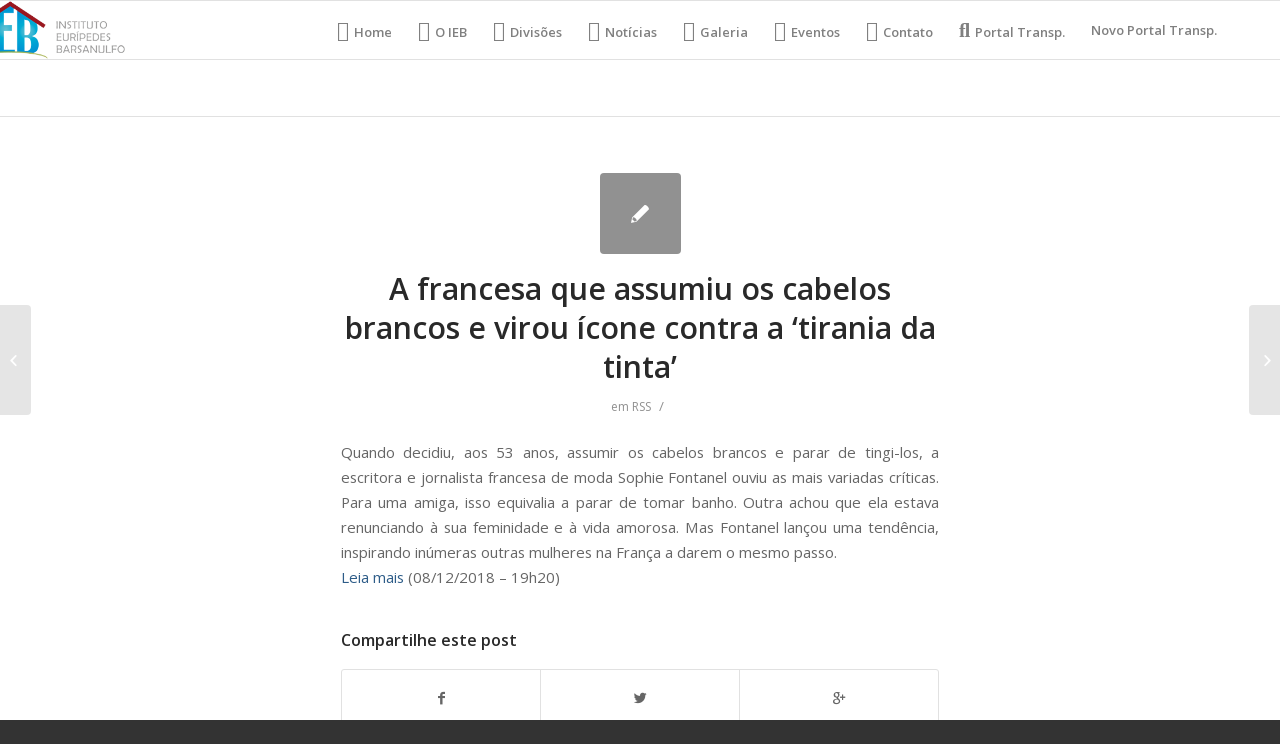

--- FILE ---
content_type: text/html; charset=UTF-8
request_url: https://ieb.org.br/a-francesa-que-assumiu-os-cabelos-brancos-e-virou-icone-contra-a-tirania-da-tinta/
body_size: 9036
content:
<!DOCTYPE html>
<html lang="pt-BR" class="html_stretched responsive av-preloader-disabled av-default-lightbox  html_header_top html_logo_left html_main_nav_header html_menu_right html_large html_header_sticky html_header_shrinking html_mobile_menu_phone html_header_searchicon_disabled html_content_align_center html_header_unstick_top_disabled html_header_stretch_disabled html_av-overlay-side html_av-overlay-side-classic html_av-submenu-noclone html_entry_id_2365 av-no-preview html_text_menu_active ">
<head>
<meta charset="UTF-8" />
<meta name="robots" content="index, follow" />


<!-- mobile setting -->
<meta name="viewport" content="width=device-width, initial-scale=1, maximum-scale=1">

<!-- Scripts/CSS and wp_head hook -->
<style type='text/css'>Default CSS Comment</style><title>A francesa que assumiu os cabelos brancos e virou ícone contra a &#8216;tirania da tinta&#8217; &#8211; IEB Org</title>
<link rel='dns-prefetch' href='//s.w.org' />
<link rel="alternate" type="application/rss+xml" title="Feed para IEB Org &raquo;" href="https://ieb.org.br/feed/" />
<link rel="alternate" type="application/rss+xml" title="Feed de comentários para IEB Org &raquo;" href="https://ieb.org.br/comments/feed/" />
<link rel="alternate" type="text/calendar" title="IEB Org &raquo; do iCal Feed" href="https://ieb.org.br/events/?ical=1" />

<!-- google webfont font replacement -->
<link rel='stylesheet' id='avia-google-webfont' href='//fonts.googleapis.com/css?family=Open+Sans:400,600' type='text/css' media='all'/> 
		<script type="text/javascript">
			window._wpemojiSettings = {"baseUrl":"https:\/\/s.w.org\/images\/core\/emoji\/13.0.1\/72x72\/","ext":".png","svgUrl":"https:\/\/s.w.org\/images\/core\/emoji\/13.0.1\/svg\/","svgExt":".svg","source":{"concatemoji":"https:\/\/ieb.org.br\/wp-includes\/js\/wp-emoji-release.min.js?ver=5.6.14"}};
			!function(e,a,t){var n,r,o,i=a.createElement("canvas"),p=i.getContext&&i.getContext("2d");function s(e,t){var a=String.fromCharCode;p.clearRect(0,0,i.width,i.height),p.fillText(a.apply(this,e),0,0);e=i.toDataURL();return p.clearRect(0,0,i.width,i.height),p.fillText(a.apply(this,t),0,0),e===i.toDataURL()}function c(e){var t=a.createElement("script");t.src=e,t.defer=t.type="text/javascript",a.getElementsByTagName("head")[0].appendChild(t)}for(o=Array("flag","emoji"),t.supports={everything:!0,everythingExceptFlag:!0},r=0;r<o.length;r++)t.supports[o[r]]=function(e){if(!p||!p.fillText)return!1;switch(p.textBaseline="top",p.font="600 32px Arial",e){case"flag":return s([127987,65039,8205,9895,65039],[127987,65039,8203,9895,65039])?!1:!s([55356,56826,55356,56819],[55356,56826,8203,55356,56819])&&!s([55356,57332,56128,56423,56128,56418,56128,56421,56128,56430,56128,56423,56128,56447],[55356,57332,8203,56128,56423,8203,56128,56418,8203,56128,56421,8203,56128,56430,8203,56128,56423,8203,56128,56447]);case"emoji":return!s([55357,56424,8205,55356,57212],[55357,56424,8203,55356,57212])}return!1}(o[r]),t.supports.everything=t.supports.everything&&t.supports[o[r]],"flag"!==o[r]&&(t.supports.everythingExceptFlag=t.supports.everythingExceptFlag&&t.supports[o[r]]);t.supports.everythingExceptFlag=t.supports.everythingExceptFlag&&!t.supports.flag,t.DOMReady=!1,t.readyCallback=function(){t.DOMReady=!0},t.supports.everything||(n=function(){t.readyCallback()},a.addEventListener?(a.addEventListener("DOMContentLoaded",n,!1),e.addEventListener("load",n,!1)):(e.attachEvent("onload",n),a.attachEvent("onreadystatechange",function(){"complete"===a.readyState&&t.readyCallback()})),(n=t.source||{}).concatemoji?c(n.concatemoji):n.wpemoji&&n.twemoji&&(c(n.twemoji),c(n.wpemoji)))}(window,document,window._wpemojiSettings);
		</script>
		<style type="text/css">
img.wp-smiley,
img.emoji {
	display: inline !important;
	border: none !important;
	box-shadow: none !important;
	height: 1em !important;
	width: 1em !important;
	margin: 0 .07em !important;
	vertical-align: -0.1em !important;
	background: none !important;
	padding: 0 !important;
}
</style>
	<link rel="stylesheet" href="https://ieb.org.br/wp-content/cache/minify/bdcbe.css" media="all" />





<style id='rs-plugin-settings-inline-css' type='text/css'>
#rs-demo-id {}
</style>
<link rel="stylesheet" href="https://ieb.org.br/wp-content/cache/minify/0c0c6.css" media="all" />








<link rel='stylesheet' id='avia-print-css'  href='https://ieb.org.br/wp-content/themes/enfold/css/print.css?ver=4.2.5' type='text/css' media='print' />




<script src="https://ieb.org.br/wp-content/cache/minify/303df.js"></script>





<link rel="https://api.w.org/" href="https://ieb.org.br/wp-json/" /><link rel="alternate" type="application/json" href="https://ieb.org.br/wp-json/wp/v2/posts/2365" /><link rel="EditURI" type="application/rsd+xml" title="RSD" href="https://ieb.org.br/xmlrpc.php?rsd" />
<link rel="wlwmanifest" type="application/wlwmanifest+xml" href="https://ieb.org.br/wp-includes/wlwmanifest.xml" /> 
<meta name="generator" content="WordPress 5.6.14" />
<link rel="canonical" href="https://ieb.org.br/a-francesa-que-assumiu-os-cabelos-brancos-e-virou-icone-contra-a-tirania-da-tinta/" />
<link rel='shortlink' href='https://ieb.org.br/?p=2365' />
<link rel="alternate" type="application/json+oembed" href="https://ieb.org.br/wp-json/oembed/1.0/embed?url=https%3A%2F%2Fieb.org.br%2Fa-francesa-que-assumiu-os-cabelos-brancos-e-virou-icone-contra-a-tirania-da-tinta%2F" />
<link rel="alternate" type="text/xml+oembed" href="https://ieb.org.br/wp-json/oembed/1.0/embed?url=https%3A%2F%2Fieb.org.br%2Fa-francesa-que-assumiu-os-cabelos-brancos-e-virou-icone-contra-a-tirania-da-tinta%2F&#038;format=xml" />
<meta name="tec-api-version" content="v1"><meta name="tec-api-origin" content="https://ieb.org.br"><link rel="https://theeventscalendar.com/" href="https://ieb.org.br/wp-json/tribe/events/v1/" /><link rel="profile" href="https://gmpg.org/xfn/11" />
<link rel="alternate" type="application/rss+xml" title="IEB Org RSS2 Feed" href="https://ieb.org.br/feed/" />
<link rel="pingback" href="https://ieb.org.br/xmlrpc.php" />
<!--[if lt IE 9]><script src="https://ieb.org.br/wp-content/themes/enfold/js/html5shiv.js"></script><![endif]-->
<link rel="icon" href="https://ieb.org.br/wp-content/uploads/2018/05/logo-Copia-e1527712879324.png" type="image/png">
<meta name="generator" content="Powered by Slider Revolution 5.4.6.4 - responsive, Mobile-Friendly Slider Plugin for WordPress with comfortable drag and drop interface." />
<script type="text/javascript">function setREVStartSize(e){
				try{ var i=jQuery(window).width(),t=9999,r=0,n=0,l=0,f=0,s=0,h=0;					
					if(e.responsiveLevels&&(jQuery.each(e.responsiveLevels,function(e,f){f>i&&(t=r=f,l=e),i>f&&f>r&&(r=f,n=e)}),t>r&&(l=n)),f=e.gridheight[l]||e.gridheight[0]||e.gridheight,s=e.gridwidth[l]||e.gridwidth[0]||e.gridwidth,h=i/s,h=h>1?1:h,f=Math.round(h*f),"fullscreen"==e.sliderLayout){var u=(e.c.width(),jQuery(window).height());if(void 0!=e.fullScreenOffsetContainer){var c=e.fullScreenOffsetContainer.split(",");if (c) jQuery.each(c,function(e,i){u=jQuery(i).length>0?u-jQuery(i).outerHeight(!0):u}),e.fullScreenOffset.split("%").length>1&&void 0!=e.fullScreenOffset&&e.fullScreenOffset.length>0?u-=jQuery(window).height()*parseInt(e.fullScreenOffset,0)/100:void 0!=e.fullScreenOffset&&e.fullScreenOffset.length>0&&(u-=parseInt(e.fullScreenOffset,0))}f=u}else void 0!=e.minHeight&&f<e.minHeight&&(f=e.minHeight);e.c.closest(".rev_slider_wrapper").css({height:f})					
				}catch(d){console.log("Failure at Presize of Slider:"+d)}
			};</script>
		<style type="text/css" id="wp-custom-css">
			@media (min-width: 900px){
/*HOME*/ #menu-item-16 a::before {
	font-family: "FontAwesome";
	content: "\f015";
	margin-right: 5px;
	font-size: 20px;
}
/*IEB*/ #menu-item-17 a::before {
	font-family: "FontAwesome";
	content: "\f009";
	margin-right: 5px;
	font-size: 20px;
}
/*DEP*/ #menu-item-18 a::before {
	font-family: "FontAwesome";
	content: "\f27e";
	margin-right: 5px;
	font-size: 20px;
}
/*NOTI*/ #menu-item-19 a::before {
	font-family: "FontAwesome";
	content: "\f1ea";
	margin-right: 5px;
	font-size: 20px;
}
/*VIDEO*/ #menu-item-20 a::before {
	font-family: "FontAwesome";;
	content: "\f008";
	margin-right: 5px;
	font-size: 20px;
}
/*GALERIA*/ #menu-item-21 a::before {
	font-family: "FontAwesome";
	content: "\f030";
	margin-right: 5px;
	font-size: 20px;
}
/*EVENT*/ #menu-item-22 a::before {
	font-family: "FontAwesome";
	content: "\f073";
	margin-right: 5px;
	font-size: 20px;
}
/*CONTAT*/ #menu-item-23 a::before {
	font-family: "FontAwesome";
	content: "\f0e0";
	margin-right: 5px;
	font-size: 20px;
}
/*:TRANSP*/ #menu-item-24 a::before {
	font-family: "FontAwesome";
	content: "\f002";
	margin-right: 5px;
	font-size: 20px;
}
	
	/*DEP*/ #menu-item-19609.menu-item-top-level-3 a::before{
	font-family: "FontAwesome";
	content: "\f19c";
	margin-right: 5px;
	font-size: 20px;
	}

.logo{
	margin-left: -80px;
}
#top .gallery .gallery-item{
	width: 100%;
	height: 100%;
}
}

.no-slides-text{
	display: none;
}		</style>
		

<!--
Debugging Info for Theme support: 

Theme: Enfold
Version: 4.2.5
Installed: enfold
AviaFramework Version: 4.6
AviaBuilder Version: 0.9.5
ML:134217728-PU:49-PLA:14
WP:5.6.14
Updates: disabled
-->

<style type='text/css'>
@font-face {font-family: 'entypo-fontello'; font-weight: normal; font-style: normal;
src: url('https://ieb.org.br/wp-content/themes/enfold/config-templatebuilder/avia-template-builder/assets/fonts/entypo-fontello.eot?v=3');
src: url('https://ieb.org.br/wp-content/themes/enfold/config-templatebuilder/avia-template-builder/assets/fonts/entypo-fontello.eot?v=3#iefix') format('embedded-opentype'), 
url('https://ieb.org.br/wp-content/themes/enfold/config-templatebuilder/avia-template-builder/assets/fonts/entypo-fontello.woff?v=3') format('woff'), 
url('https://ieb.org.br/wp-content/themes/enfold/config-templatebuilder/avia-template-builder/assets/fonts/entypo-fontello.ttf?v=3') format('truetype'), 
url('https://ieb.org.br/wp-content/themes/enfold/config-templatebuilder/avia-template-builder/assets/fonts/entypo-fontello.svg?v=3#entypo-fontello') format('svg');
} #top .avia-font-entypo-fontello, body .avia-font-entypo-fontello, html body [data-av_iconfont='entypo-fontello']:before{ font-family: 'entypo-fontello'; }
</style><style type="text/css">/** Mega Menu CSS: fs **/</style>

</head>




<body data-rsssl=1 id="top" class="post-template-default single single-post postid-2365 single-format-standard stretched open_sans tribe-no-js elementor-default elementor-kit-88403" itemscope="itemscope" itemtype="https://schema.org/WebPage" >

	
	<div id='wrap_all'>

	
<header id='header' class='all_colors header_color light_bg_color  av_header_top av_logo_left av_main_nav_header av_menu_right av_large av_header_sticky av_header_shrinking av_header_stretch_disabled av_mobile_menu_phone av_header_searchicon_disabled av_header_unstick_top_disabled av_bottom_nav_disabled  av_header_border_disabled'  role="banner" itemscope="itemscope" itemtype="https://schema.org/WPHeader" >

		<div  id='header_main' class='container_wrap container_wrap_logo'>
	
        <div class='container av-logo-container'><div class='inner-container'><span class='logo'><a href='https://ieb.org.br/'><img height='100' width='300' src='https://ieb.org.br/wp-content/uploads/2018/05/logo.png' alt='IEB Org' /></a></span><nav class='main_menu' data-selectname='Selecione uma página'  role="navigation" itemscope="itemscope" itemtype="https://schema.org/SiteNavigationElement" ><div class="avia-menu av-main-nav-wrap"><ul id="avia-menu" class="menu av-main-nav"><li id="menu-item-16" class="menu-item menu-item-type-post_type menu-item-object-page menu-item-home menu-item-top-level menu-item-top-level-1"><a href="https://ieb.org.br/" itemprop="url"><span class="avia-bullet"></span><span class="avia-menu-text">Home</span><span class="avia-menu-fx"><span class="avia-arrow-wrap"><span class="avia-arrow"></span></span></span></a></li>
<li id="menu-item-17" class="menu-item menu-item-type-custom menu-item-object-custom menu-item-mega-parent  menu-item-top-level menu-item-top-level-2"><a href="https://ieb.org.br/index.php/o-ieb/" itemprop="url"><span class="avia-bullet"></span><span class="avia-menu-text">O IEB</span><span class="avia-menu-fx"><span class="avia-arrow-wrap"><span class="avia-arrow"></span></span></span></a></li>
<li id="menu-item-19609" class="menu-item menu-item-type-custom menu-item-object-custom menu-item-has-children menu-item-top-level menu-item-top-level-3"><a href="#" itemprop="url"><span class="avia-bullet"></span><span class="avia-menu-text">Divisões</span><span class="avia-menu-fx"><span class="avia-arrow-wrap"><span class="avia-arrow"></span></span></span></a>


<ul class="sub-menu">
	<li id="menu-item-19610" class="menu-item menu-item-type-post_type menu-item-object-page"><a href="https://ieb.org.br/analia-franco/" itemprop="url"><span class="avia-bullet"></span><span class="avia-menu-text">Anália Franco</span></a></li>
	<li id="menu-item-19613" class="menu-item menu-item-type-post_type menu-item-object-page"><a href="https://ieb.org.br/assistencia-ao-enfermo/" itemprop="url"><span class="avia-bullet"></span><span class="avia-menu-text">Assistência ao Enfermo</span></a></li>
	<li id="menu-item-19617" class="menu-item menu-item-type-post_type menu-item-object-page"><a href="https://ieb.org.br/auta-de-souza/" itemprop="url"><span class="avia-bullet"></span><span class="avia-menu-text">Auta de Souza</span></a></li>
	<li id="menu-item-19618" class="menu-item menu-item-type-post_type menu-item-object-page"><a href="https://ieb.org.br/comercial-e-industrial/" itemprop="url"><span class="avia-bullet"></span><span class="avia-menu-text">Comercial e Industrial</span></a></li>
	<li id="menu-item-19614" class="menu-item menu-item-type-post_type menu-item-object-page"><a href="https://ieb.org.br/comunicacao/" itemprop="url"><span class="avia-bullet"></span><span class="avia-menu-text">Comunicação</span></a></li>
	<li id="menu-item-19611" class="menu-item menu-item-type-post_type menu-item-object-page"><a href="https://ieb.org.br/departamento-de-cultura-e-de-eventos/" itemprop="url"><span class="avia-bullet"></span><span class="avia-menu-text">Departamento de Cultura e de Eventos</span></a></li>
	<li id="menu-item-19616" class="menu-item menu-item-type-post_type menu-item-object-page"><a href="https://ieb.org.br/lar-escola-alvorada-nova/" itemprop="url"><span class="avia-bullet"></span><span class="avia-menu-text">Lar Escola Alvorada Nova</span></a></li>
	<li id="menu-item-19615" class="menu-item menu-item-type-post_type menu-item-object-page"><a href="https://ieb.org.br/mocidade/" itemprop="url"><span class="avia-bullet"></span><span class="avia-menu-text">Mocidade</span></a></li>
	<li id="menu-item-19612" class="menu-item menu-item-type-post_type menu-item-object-page"><a href="https://ieb.org.br/projeto-viva-jovem/" itemprop="url"><span class="avia-bullet"></span><span class="avia-menu-text">Projeto Viva Jovem</span></a></li>
	<li id="menu-item-19619" class="menu-item menu-item-type-post_type menu-item-object-page"><a href="https://ieb.org.br/sao-vicente-de-paula/" itemprop="url"><span class="avia-bullet"></span><span class="avia-menu-text">São Vicente de Paula</span></a></li>
	<li id="menu-item-19620" class="menu-item menu-item-type-post_type menu-item-object-page"><a href="https://ieb.org.br/valores-morais-eticos/" itemprop="url"><span class="avia-bullet"></span><span class="avia-menu-text">Valores Morais Éticos</span></a></li>
</ul>
</li>
<li id="menu-item-19" class="menu-item menu-item-type-custom menu-item-object-custom menu-item-top-level menu-item-top-level-4"><a href="https://ieb.org.br/noticias" itemprop="url"><span class="avia-bullet"></span><span class="avia-menu-text">Notícias</span><span class="avia-menu-fx"><span class="avia-arrow-wrap"><span class="avia-arrow"></span></span></span></a></li>
<li id="menu-item-21" class="menu-item menu-item-type-custom menu-item-object-custom menu-item-top-level menu-item-top-level-5"><a href="https://ieb.org.br/galeria/" itemprop="url"><span class="avia-bullet"></span><span class="avia-menu-text">Galeria</span><span class="avia-menu-fx"><span class="avia-arrow-wrap"><span class="avia-arrow"></span></span></span></a></li>
<li id="menu-item-22" class="menu-item menu-item-type-custom menu-item-object-custom menu-item-top-level menu-item-top-level-6"><a href="https://ieb.org.br/index.php/eventos/" itemprop="url"><span class="avia-bullet"></span><span class="avia-menu-text">Eventos</span><span class="avia-menu-fx"><span class="avia-arrow-wrap"><span class="avia-arrow"></span></span></span></a></li>
<li id="menu-item-23" class="menu-item menu-item-type-custom menu-item-object-custom menu-item-top-level menu-item-top-level-7"><a href="https://ieb.org.br/contato" itemprop="url"><span class="avia-bullet"></span><span class="avia-menu-text">Contato</span><span class="avia-menu-fx"><span class="avia-arrow-wrap"><span class="avia-arrow"></span></span></span></a></li>
<li id="menu-item-24" class="menu-item menu-item-type-custom menu-item-object-custom menu-item-top-level menu-item-top-level-8"><a href="https://ieb.org.br/portal-transparencia/" itemprop="url"><span class="avia-bullet"></span><span class="avia-menu-text">Portal Transp.</span><span class="avia-menu-fx"><span class="avia-arrow-wrap"><span class="avia-arrow"></span></span></span></a></li>
<li id="menu-item-76678" class="menu-item menu-item-type-post_type menu-item-object-page menu-item-top-level menu-item-top-level-9"><a href="https://ieb.org.br/76671-2/" itemprop="url"><span class="avia-bullet"></span><span class="avia-menu-text">Novo Portal Transp.</span><span class="avia-menu-fx"><span class="avia-arrow-wrap"><span class="avia-arrow"></span></span></span></a></li>
<li class="av-burger-menu-main menu-item-avia-special ">
	        			<a href="#">
							<span class="av-hamburger av-hamburger--spin av-js-hamburger">
					        <span class="av-hamburger-box">
						          <span class="av-hamburger-inner"></span>
						          <strong>Menu</strong>
					        </span>
							</span>
						</a>
	        		   </li></ul></div></nav></div> </div> 
		<!-- end container_wrap-->
		</div>
		
		<div class='header_bg'></div>

<!-- end header -->
</header>
		
	<div id='main' class='all_colors' data-scroll-offset='116'>

	
		<div class='container_wrap container_wrap_first main_color fullsize'>

			<div class='container template-blog template-single-blog '>

				<main class='content units av-content-full alpha  av-blog-meta-author-disabled av-blog-meta-comments-disabled av-blog-meta-date-disabled av-blog-meta-html-info-disabled av-blog-meta-tag-disabled'  role="main" itemscope="itemscope" itemtype="https://schema.org/Blog" >

                    <article class='post-entry post-entry-type-standard post-entry-2365 post-loop-1 post-parity-odd post-entry-last single-small  post-2365 post type-post status-publish format-standard hentry category-rss'  itemscope="itemscope" itemtype="https://schema.org/BlogPosting" itemprop="blogPost" ><div class='blog-meta'><a href='' class='small-preview' title='
Quando decidiu, aos 53 anos, assumir os cabelos brancos e parar de tingi-los, a escritora e jornalista francesa de moda Sophie Fontanel ouviu as mais variadas críticas. Para uma amiga, isso equivalia a parar de tomar banho. Outra achou que ela estava renunciando à sua feminidade e à vida amorosa. Mas...'><span class="iconfont" aria-hidden='true' data-av_icon='' data-av_iconfont='entypo-fontello'></span></a></div><div class='entry-content-wrapper clearfix standard-content'><header class="entry-content-header"><h1 class='post-title entry-title'  itemprop="headline" >	<a href='https://ieb.org.br/a-francesa-que-assumiu-os-cabelos-brancos-e-virou-icone-contra-a-tirania-da-tinta/' rel='bookmark' title='Link permanente: A francesa que assumiu os cabelos brancos e virou ícone contra a &#8216;tirania da tinta&#8217;'>A francesa que assumiu os cabelos brancos e virou ícone contra a &#8216;tirania da tinta&#8217;			<span class='post-format-icon minor-meta'></span>	</a></h1><span class='post-meta-infos'><time class='date-container minor-meta updated' >12/08/2018</time><span class='text-sep text-sep-date'>/</span><span class="blog-categories minor-meta">em <a href="https://ieb.org.br/category/rss/" rel="tag">RSS</a> </span><span class="text-sep text-sep-cat">/</span><span class="blog-author minor-meta">por <span class="entry-author-link" ><span class="vcard author"><span class="fn"><a href="https://ieb.org.br/author/admin/" title="Posts de admin" rel="author">admin</a></span></span></span></span></span></header><div class="entry-content"  itemprop="text" ><p>Quando decidiu, aos 53 anos, assumir os cabelos brancos e parar de tingi-los, a escritora e jornalista francesa de moda Sophie Fontanel ouviu as mais variadas críticas. Para uma amiga, isso equivalia a parar de tomar banho. Outra achou que ela estava renunciando à sua feminidade e à vida amorosa. Mas Fontanel lançou uma tendência, inspirando inúmeras outras mulheres na França a darem o mesmo passo.<br />
<a href="https://redir.folha.com.br/redir/online/emcimadahora/rss091/*https://f5.folha.uol.com.br/estilo/2018/08/a-francesa-que-assumiu-os-cabelos-brancos-e-virou-icone-contra-a-tirania-da-tinta.shtml">Leia mais</a> (08/12/2018 &#8211; 19h20)</p>
</div><footer class="entry-footer"><div class='av-share-box'><h5 class='av-share-link-description'>Compartilhe este post</h5><ul class='av-share-box-list noLightbox'><li class='av-share-link av-social-link-facebook' ><a target='_blank' href='http://www.facebook.com/sharer.php?u=https://ieb.org.br/a-francesa-que-assumiu-os-cabelos-brancos-e-virou-icone-contra-a-tirania-da-tinta/&amp;t=A%20francesa%20que%20assumiu%20os%20cabelos%20brancos%20e%20virou%20%C3%ADcone%20contra%20a%20%E2%80%98tirania%20da%20tinta%E2%80%99' aria-hidden='true' data-av_icon='' data-av_iconfont='entypo-fontello' title='' data-avia-related-tooltip='Compartilhar no Facebook'><span class='avia_hidden_link_text'>Compartilhar no Facebook</span></a></li><li class='av-share-link av-social-link-twitter' ><a target='_blank' href='https://twitter.com/share?text=A%20francesa%20que%20assumiu%20os%20cabelos%20brancos%20e%20virou%20%C3%ADcone%20contra%20a%20%E2%80%98tirania%20da%20tinta%E2%80%99&url=https://ieb.org.br/?p=2365' aria-hidden='true' data-av_icon='' data-av_iconfont='entypo-fontello' title='' data-avia-related-tooltip='Compartilhar no Twitter'><span class='avia_hidden_link_text'>Compartilhar no Twitter</span></a></li><li class='av-share-link av-social-link-gplus' ><a target='_blank' href='https://plus.google.com/share?url=https://ieb.org.br/a-francesa-que-assumiu-os-cabelos-brancos-e-virou-icone-contra-a-tirania-da-tinta/' aria-hidden='true' data-av_icon='' data-av_iconfont='entypo-fontello' title='' data-avia-related-tooltip='Compartilhar no Google+'><span class='avia_hidden_link_text'>Compartilhar no Google+</span></a></li></ul></div></footer><div class='post_delimiter'></div></div><div class='post_author_timeline'></div><span class='hidden'>
			<span class='av-structured-data'  itemprop="ImageObject" itemscope="itemscope" itemtype="https://schema.org/ImageObject"  itemprop='image'>
					   <span itemprop='url' >https://ieb.org.br/wp-content/uploads/2018/05/logo.png</span>
					   <span itemprop='height' >0</span>
					   <span itemprop='width' >0</span>
				  </span><span class='av-structured-data'  itemprop="publisher" itemtype="https://schema.org/Organization" itemscope="itemscope" >
				<span itemprop='name'>admin</span>
				<span itemprop='logo' itemscope itemtype='http://schema.org/ImageObject'>
				   <span itemprop='url'>https://ieb.org.br/wp-content/uploads/2018/05/logo.png</span>
				 </span>
			  </span><span class='av-structured-data'  itemprop="author" itemscope="itemscope" itemtype="https://schema.org/Person" ><span itemprop='name'>admin</span></span><span class='av-structured-data'  itemprop="datePublished" datetime="2018-08-12T19:20:00-03:00" >2018-08-12 19:20:00</span><span class='av-structured-data'  itemprop="dateModified" itemtype="https://schema.org/dateModified" >2018-08-12 19:20:00</span><span class='av-structured-data'  itemprop="mainEntityOfPage" itemtype="https://schema.org/mainEntityOfPage" ><span itemprop='name'>A francesa que assumiu os cabelos brancos e virou ícone contra a 'tirania da tinta'</span></span></span></article><div class='single-small'></div>


	        	
	        	
<div class='comment-entry post-entry'>


</div>
				<!--end content-->
				</main>

				

			</div><!--end container-->

		</div><!-- close default .container_wrap element -->


				<!-- end main -->
		</div>
		
		<a class='avia-post-nav avia-post-prev without-image' href='https://ieb.org.br/neymar-marca-em-9-minutos-e-psg-estreia-com-vitoria-no-frances/' >    <span class='label iconfont' aria-hidden='true' data-av_icon='' data-av_iconfont='entypo-fontello'></span>    <span class='entry-info-wrap'>        <span class='entry-info'>            <span class='entry-title'>Neymar marca em 9 minutos, e PSG estreia com vitória no Francês</span>        </span>    </span></a><a class='avia-post-nav avia-post-next without-image' href='https://ieb.org.br/na-dinamarca-brasil-tem-pior-desempenho-na-historia-em-mundial-de-vela/' >    <span class='label iconfont' aria-hidden='true' data-av_icon='' data-av_iconfont='entypo-fontello'></span>    <span class='entry-info-wrap'>        <span class='entry-info'>            <span class='entry-title'>Na Dinamarca, Brasil tem pior desempenho na história em Mundial de vela</span>        </span>    </span></a><!-- end wrap_all --></div>

		<script>
		( function ( body ) {
			'use strict';
			body.className = body.className.replace( /\btribe-no-js\b/, 'tribe-js' );
		} )( document.body );
		</script>
		
 <script type='text/javascript'>
 /* <![CDATA[ */  
var avia_framework_globals = avia_framework_globals || {};
    avia_framework_globals.frameworkUrl = 'https://ieb.org.br/wp-content/themes/enfold/framework/';
    avia_framework_globals.installedAt = 'https://ieb.org.br/wp-content/themes/enfold/';
    avia_framework_globals.ajaxurl = 'https://ieb.org.br/wp-admin/admin-ajax.php';
/* ]]> */ 
</script>
 
 <script> /* <![CDATA[ */var tribe_l10n_datatables = {"aria":{"sort_ascending":": ative para ordenar a coluna ascendente","sort_descending":": ative para ordenar a coluna descendente"},"length_menu":"Mostre itens do _MENU_","empty_table":"Sem dados dispon\u00edveis na tabela","info":"Mostrando _START_ a _END_ de _TOTAL_ entradas","info_empty":"Mostrando 0 a 0 de 0 entradas","info_filtered":"(filtrado de _MAX_ entradas totais)","zero_records":"Nenhum registro foi encontrado","search":"Pesquisar:","all_selected_text":"Todos os itens dessa p\u00e1gina foram selecionados. ","select_all_link":"Selecionar todas as p\u00e1ginas","clear_selection":"Limpar sele\u00e7\u00e3o.","pagination":{"all":"Todos","next":"Pr\u00f3ximo","previous":"Anterior"},"select":{"rows":{"0":"","_":": %d linhas selecionadas","1":": 1 linha selecionada"}},"datepicker":{"dayNames":["domingo","segunda-feira","ter\u00e7a-feira","quarta-feira","quinta-feira","sexta-feira","s\u00e1bado"],"dayNamesShort":["dom","seg","ter","qua","qui","sex","s\u00e1b"],"dayNamesMin":["D","S","T","Q","Q","S","S"],"monthNames":["janeiro","fevereiro","mar\u00e7o","abril","maio","junho","julho","agosto","setembro","outubro","novembro","dezembro"],"monthNamesShort":["janeiro","fevereiro","mar\u00e7o","abril","maio","junho","julho","agosto","setembro","outubro","novembro","dezembro"],"monthNamesMin":["jan","fev","mar","abr","maio","jun","jul","ago","set","out","nov","dez"],"nextText":"Pr\u00f3ximo","prevText":"Anterior","currentText":"Hoje","closeText":"Feito","today":"Hoje","clear":"Limpar"}};/* ]]> */ </script>

<script src="https://ieb.org.br/wp-content/cache/minify/41ce5.js"></script>

<script type='text/javascript' id='mediaelement-core-js-before'>
var mejsL10n = {"language":"pt","strings":{"mejs.download-file":"Fazer download do arquivo","mejs.install-flash":"Voc\u00ea est\u00e1 usando um navegador que n\u00e3o tem Flash ativo ou instalado. Ative o plugin do Flash player ou baixe a \u00faltima vers\u00e3o em https:\/\/get.adobe.com\/flashplayer\/","mejs.fullscreen":"Tela inteira","mejs.play":"Reproduzir","mejs.pause":"Pausar","mejs.time-slider":"Tempo do slider","mejs.time-help-text":"Use as setas esquerda e direita para avan\u00e7ar um segundo. Acima e abaixo para avan\u00e7ar dez segundos.","mejs.live-broadcast":"Transmiss\u00e3o ao vivo","mejs.volume-help-text":"Use as setas para cima ou para baixo para aumentar ou diminuir o volume.","mejs.unmute":"Desativar mudo","mejs.mute":"Mudo","mejs.volume-slider":"Controle de volume","mejs.video-player":"Tocador de v\u00eddeo","mejs.audio-player":"Tocador de \u00e1udio","mejs.captions-subtitles":"Transcri\u00e7\u00f5es\/Legendas","mejs.captions-chapters":"Cap\u00edtulos","mejs.none":"Nenhum","mejs.afrikaans":"Afric\u00e2ner","mejs.albanian":"Alban\u00eas","mejs.arabic":"\u00c1rabe","mejs.belarusian":"Bielorrusso","mejs.bulgarian":"B\u00falgaro","mejs.catalan":"Catal\u00e3o","mejs.chinese":"Chin\u00eas","mejs.chinese-simplified":"Chin\u00eas (simplificado)","mejs.chinese-traditional":"Chin\u00eas (tradicional)","mejs.croatian":"Croata","mejs.czech":"Checo","mejs.danish":"Dinamarqu\u00eas","mejs.dutch":"Holand\u00eas","mejs.english":"Ingl\u00eas","mejs.estonian":"Estoniano","mejs.filipino":"Filipino","mejs.finnish":"Finland\u00eas","mejs.french":"Franc\u00eas","mejs.galician":"Galega","mejs.german":"Alem\u00e3o","mejs.greek":"Grego","mejs.haitian-creole":"Crioulo haitiano","mejs.hebrew":"Hebraico","mejs.hindi":"Hindi","mejs.hungarian":"H\u00fangaro","mejs.icelandic":"Island\u00eas","mejs.indonesian":"Indon\u00e9sio","mejs.irish":"Irland\u00eas","mejs.italian":"Italiano","mejs.japanese":"Japon\u00eas","mejs.korean":"Coreano","mejs.latvian":"Let\u00e3o","mejs.lithuanian":"Lituano","mejs.macedonian":"Maced\u00f4nio","mejs.malay":"Malaio","mejs.maltese":"Malt\u00eas","mejs.norwegian":"Noruegu\u00eas","mejs.persian":"Persa","mejs.polish":"Polon\u00eas","mejs.portuguese":"Portugu\u00eas","mejs.romanian":"Romeno","mejs.russian":"Russo","mejs.serbian":"S\u00e9rvio","mejs.slovak":"Eslovaco","mejs.slovenian":"Esloveno","mejs.spanish":"Espanhol","mejs.swahili":"Sua\u00edli","mejs.swedish":"Sueco","mejs.tagalog":"Tagalo","mejs.thai":"Tailand\u00eas","mejs.turkish":"Turco","mejs.ukrainian":"Ucraniano","mejs.vietnamese":"Vietnamita","mejs.welsh":"Gal\u00eas","mejs.yiddish":"I\u00eddiche"}};
</script>

<script src="https://ieb.org.br/wp-content/cache/minify/864c2.js"></script>

<script type='text/javascript' id='mediaelement-js-extra'>
/* <![CDATA[ */
var _wpmejsSettings = {"pluginPath":"\/wp-includes\/js\/mediaelement\/","classPrefix":"mejs-","stretching":"responsive"};
/* ]]> */
</script>


<script src="https://ieb.org.br/wp-content/cache/minify/2c3bb.js"></script>

<script type='text/javascript' id='megamenu-js-extra'>
/* <![CDATA[ */
var megamenu = {"timeout":"300","interval":"100"};
/* ]]> */
</script>


<script src="https://ieb.org.br/wp-content/cache/minify/d7b64.js"></script>

<a href='#top' title='Scroll to top' id='scroll-top-link' aria-hidden='true' data-av_icon='' data-av_iconfont='entypo-fontello'><span class="avia_hidden_link_text">Scroll to top</span></a>

<div id="fb-root"></div>
</body>
</html>

<!--
Performance optimized by W3 Total Cache. Learn more: https://www.boldgrid.com/w3-total-cache/

Page Caching using disk: enhanced 
Minified using disk

Served from: ieb.org.br @ 2025-05-17 00:12:08 by W3 Total Cache
-->